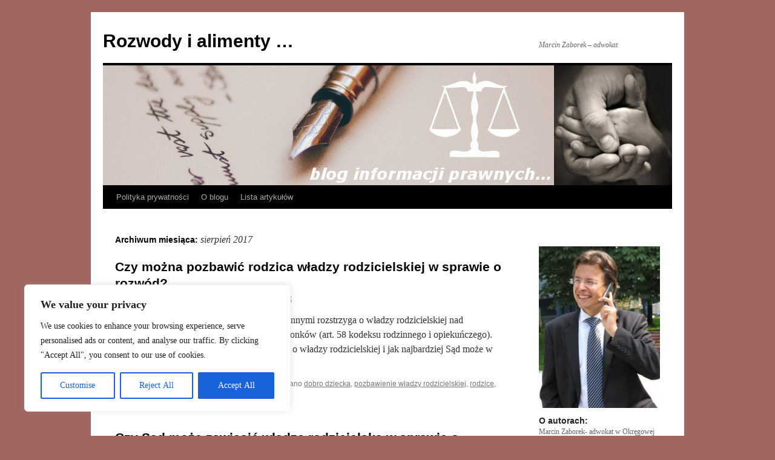

--- FILE ---
content_type: text/css
request_url: https://rozwodyialimenty.pl/wp-content/plugins/ultimate-post-list/public/css/ultimate-post-list-public.css?ver=5.2.7.1
body_size: 198
content:
div.upl-list form, div.upl-list p { margin-bottom: 1em; }
div.upl-list form img { display: inline; padding-left: 1em; padding-right: 1em; box-shadow: none; vertical-align: middle; border: 0 none; }
div.upl-list ul { list-style: none outside none; overflow: hidden; margin-left: 0; margin-right: 0; padding-left: 0; padding-right: 0; }
div.upl-list ul li { margin: 0 0 1.5em; clear: both; }
div.upl-list ul li:last-child { margin-bottom: 0; }
#upl-list-1320 ul li img { width: 75px; height: 75px; display: inline; float: left; margin: 0px 8px 8px 0px; }
#upl-list-1320 ul li { margin-top: 0px; margin-bottom: 24px; margin-left: 0px; margin-right: 0px; }
